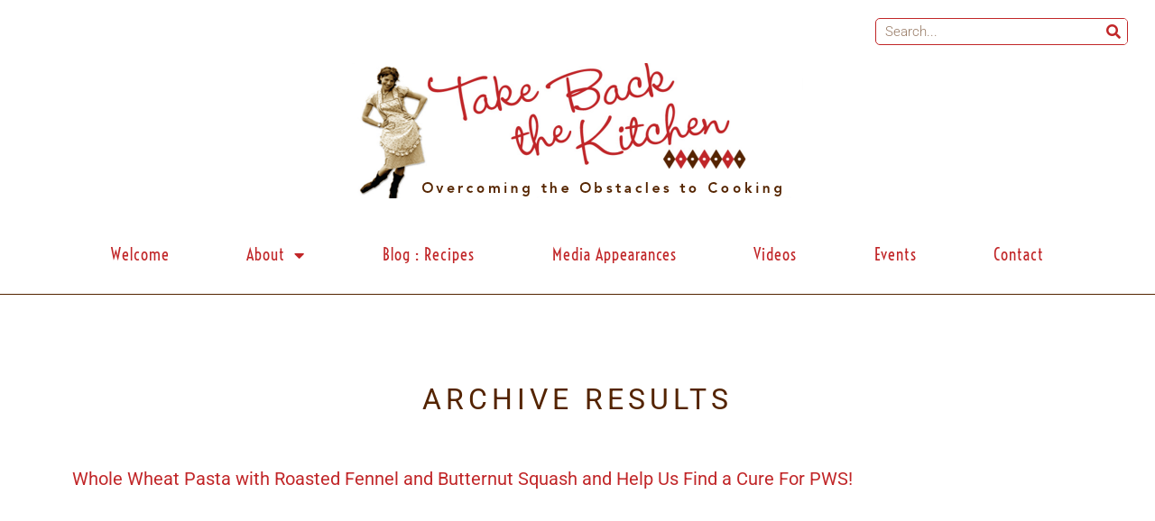

--- FILE ---
content_type: text/html; charset=UTF-8
request_url: https://takebackthekitchen.com/tag/healthy-and-easy-vegan-recipesprader-willi-syndrome/
body_size: 13439
content:
<!doctype html>
<html lang="en-US">
<head>
	<meta charset="UTF-8">
	<meta name="viewport" content="width=device-width, initial-scale=1">
	<link rel="profile" href="https://gmpg.org/xfn/11">
	<title>Healthy and easy vegan recipesPrader Willi Syndrome &#8211; Take Back the Kitchen</title>
<meta name='robots' content='max-image-preview:large' />

<link rel="alternate" type="application/rss+xml" title="Take Back the Kitchen &raquo; Feed" href="https://takebackthekitchen.com/feed/" />
<link rel="alternate" type="application/rss+xml" title="Take Back the Kitchen &raquo; Comments Feed" href="https://takebackthekitchen.com/comments/feed/" />
<link rel="alternate" type="application/rss+xml" title="Take Back the Kitchen &raquo; Healthy and easy vegan recipesPrader Willi Syndrome Tag Feed" href="https://takebackthekitchen.com/tag/healthy-and-easy-vegan-recipesprader-willi-syndrome/feed/" />
<style id='wp-img-auto-sizes-contain-inline-css'>
img:is([sizes=auto i],[sizes^="auto," i]){contain-intrinsic-size:3000px 1500px}
/*# sourceURL=wp-img-auto-sizes-contain-inline-css */
</style>
<style id='wp-emoji-styles-inline-css'>

	img.wp-smiley, img.emoji {
		display: inline !important;
		border: none !important;
		box-shadow: none !important;
		height: 1em !important;
		width: 1em !important;
		margin: 0 0.07em !important;
		vertical-align: -0.1em !important;
		background: none !important;
		padding: 0 !important;
	}
/*# sourceURL=wp-emoji-styles-inline-css */
</style>
<link rel='stylesheet' id='wp-block-library-css' href='https://takebackthekitchen.com/wp-includes/css/dist/block-library/style.min.css?ver=6.9' media='all' />
<style id='global-styles-inline-css'>
:root{--wp--preset--aspect-ratio--square: 1;--wp--preset--aspect-ratio--4-3: 4/3;--wp--preset--aspect-ratio--3-4: 3/4;--wp--preset--aspect-ratio--3-2: 3/2;--wp--preset--aspect-ratio--2-3: 2/3;--wp--preset--aspect-ratio--16-9: 16/9;--wp--preset--aspect-ratio--9-16: 9/16;--wp--preset--color--black: #000000;--wp--preset--color--cyan-bluish-gray: #abb8c3;--wp--preset--color--white: #ffffff;--wp--preset--color--pale-pink: #f78da7;--wp--preset--color--vivid-red: #cf2e2e;--wp--preset--color--luminous-vivid-orange: #ff6900;--wp--preset--color--luminous-vivid-amber: #fcb900;--wp--preset--color--light-green-cyan: #7bdcb5;--wp--preset--color--vivid-green-cyan: #00d084;--wp--preset--color--pale-cyan-blue: #8ed1fc;--wp--preset--color--vivid-cyan-blue: #0693e3;--wp--preset--color--vivid-purple: #9b51e0;--wp--preset--gradient--vivid-cyan-blue-to-vivid-purple: linear-gradient(135deg,rgb(6,147,227) 0%,rgb(155,81,224) 100%);--wp--preset--gradient--light-green-cyan-to-vivid-green-cyan: linear-gradient(135deg,rgb(122,220,180) 0%,rgb(0,208,130) 100%);--wp--preset--gradient--luminous-vivid-amber-to-luminous-vivid-orange: linear-gradient(135deg,rgb(252,185,0) 0%,rgb(255,105,0) 100%);--wp--preset--gradient--luminous-vivid-orange-to-vivid-red: linear-gradient(135deg,rgb(255,105,0) 0%,rgb(207,46,46) 100%);--wp--preset--gradient--very-light-gray-to-cyan-bluish-gray: linear-gradient(135deg,rgb(238,238,238) 0%,rgb(169,184,195) 100%);--wp--preset--gradient--cool-to-warm-spectrum: linear-gradient(135deg,rgb(74,234,220) 0%,rgb(151,120,209) 20%,rgb(207,42,186) 40%,rgb(238,44,130) 60%,rgb(251,105,98) 80%,rgb(254,248,76) 100%);--wp--preset--gradient--blush-light-purple: linear-gradient(135deg,rgb(255,206,236) 0%,rgb(152,150,240) 100%);--wp--preset--gradient--blush-bordeaux: linear-gradient(135deg,rgb(254,205,165) 0%,rgb(254,45,45) 50%,rgb(107,0,62) 100%);--wp--preset--gradient--luminous-dusk: linear-gradient(135deg,rgb(255,203,112) 0%,rgb(199,81,192) 50%,rgb(65,88,208) 100%);--wp--preset--gradient--pale-ocean: linear-gradient(135deg,rgb(255,245,203) 0%,rgb(182,227,212) 50%,rgb(51,167,181) 100%);--wp--preset--gradient--electric-grass: linear-gradient(135deg,rgb(202,248,128) 0%,rgb(113,206,126) 100%);--wp--preset--gradient--midnight: linear-gradient(135deg,rgb(2,3,129) 0%,rgb(40,116,252) 100%);--wp--preset--font-size--small: 13px;--wp--preset--font-size--medium: 20px;--wp--preset--font-size--large: 36px;--wp--preset--font-size--x-large: 42px;--wp--preset--spacing--20: 0.44rem;--wp--preset--spacing--30: 0.67rem;--wp--preset--spacing--40: 1rem;--wp--preset--spacing--50: 1.5rem;--wp--preset--spacing--60: 2.25rem;--wp--preset--spacing--70: 3.38rem;--wp--preset--spacing--80: 5.06rem;--wp--preset--shadow--natural: 6px 6px 9px rgba(0, 0, 0, 0.2);--wp--preset--shadow--deep: 12px 12px 50px rgba(0, 0, 0, 0.4);--wp--preset--shadow--sharp: 6px 6px 0px rgba(0, 0, 0, 0.2);--wp--preset--shadow--outlined: 6px 6px 0px -3px rgb(255, 255, 255), 6px 6px rgb(0, 0, 0);--wp--preset--shadow--crisp: 6px 6px 0px rgb(0, 0, 0);}:root { --wp--style--global--content-size: 800px;--wp--style--global--wide-size: 1200px; }:where(body) { margin: 0; }.wp-site-blocks > .alignleft { float: left; margin-right: 2em; }.wp-site-blocks > .alignright { float: right; margin-left: 2em; }.wp-site-blocks > .aligncenter { justify-content: center; margin-left: auto; margin-right: auto; }:where(.wp-site-blocks) > * { margin-block-start: 24px; margin-block-end: 0; }:where(.wp-site-blocks) > :first-child { margin-block-start: 0; }:where(.wp-site-blocks) > :last-child { margin-block-end: 0; }:root { --wp--style--block-gap: 24px; }:root :where(.is-layout-flow) > :first-child{margin-block-start: 0;}:root :where(.is-layout-flow) > :last-child{margin-block-end: 0;}:root :where(.is-layout-flow) > *{margin-block-start: 24px;margin-block-end: 0;}:root :where(.is-layout-constrained) > :first-child{margin-block-start: 0;}:root :where(.is-layout-constrained) > :last-child{margin-block-end: 0;}:root :where(.is-layout-constrained) > *{margin-block-start: 24px;margin-block-end: 0;}:root :where(.is-layout-flex){gap: 24px;}:root :where(.is-layout-grid){gap: 24px;}.is-layout-flow > .alignleft{float: left;margin-inline-start: 0;margin-inline-end: 2em;}.is-layout-flow > .alignright{float: right;margin-inline-start: 2em;margin-inline-end: 0;}.is-layout-flow > .aligncenter{margin-left: auto !important;margin-right: auto !important;}.is-layout-constrained > .alignleft{float: left;margin-inline-start: 0;margin-inline-end: 2em;}.is-layout-constrained > .alignright{float: right;margin-inline-start: 2em;margin-inline-end: 0;}.is-layout-constrained > .aligncenter{margin-left: auto !important;margin-right: auto !important;}.is-layout-constrained > :where(:not(.alignleft):not(.alignright):not(.alignfull)){max-width: var(--wp--style--global--content-size);margin-left: auto !important;margin-right: auto !important;}.is-layout-constrained > .alignwide{max-width: var(--wp--style--global--wide-size);}body .is-layout-flex{display: flex;}.is-layout-flex{flex-wrap: wrap;align-items: center;}.is-layout-flex > :is(*, div){margin: 0;}body .is-layout-grid{display: grid;}.is-layout-grid > :is(*, div){margin: 0;}body{padding-top: 0px;padding-right: 0px;padding-bottom: 0px;padding-left: 0px;}a:where(:not(.wp-element-button)){text-decoration: underline;}:root :where(.wp-element-button, .wp-block-button__link){background-color: #32373c;border-width: 0;color: #fff;font-family: inherit;font-size: inherit;font-style: inherit;font-weight: inherit;letter-spacing: inherit;line-height: inherit;padding-top: calc(0.667em + 2px);padding-right: calc(1.333em + 2px);padding-bottom: calc(0.667em + 2px);padding-left: calc(1.333em + 2px);text-decoration: none;text-transform: inherit;}.has-black-color{color: var(--wp--preset--color--black) !important;}.has-cyan-bluish-gray-color{color: var(--wp--preset--color--cyan-bluish-gray) !important;}.has-white-color{color: var(--wp--preset--color--white) !important;}.has-pale-pink-color{color: var(--wp--preset--color--pale-pink) !important;}.has-vivid-red-color{color: var(--wp--preset--color--vivid-red) !important;}.has-luminous-vivid-orange-color{color: var(--wp--preset--color--luminous-vivid-orange) !important;}.has-luminous-vivid-amber-color{color: var(--wp--preset--color--luminous-vivid-amber) !important;}.has-light-green-cyan-color{color: var(--wp--preset--color--light-green-cyan) !important;}.has-vivid-green-cyan-color{color: var(--wp--preset--color--vivid-green-cyan) !important;}.has-pale-cyan-blue-color{color: var(--wp--preset--color--pale-cyan-blue) !important;}.has-vivid-cyan-blue-color{color: var(--wp--preset--color--vivid-cyan-blue) !important;}.has-vivid-purple-color{color: var(--wp--preset--color--vivid-purple) !important;}.has-black-background-color{background-color: var(--wp--preset--color--black) !important;}.has-cyan-bluish-gray-background-color{background-color: var(--wp--preset--color--cyan-bluish-gray) !important;}.has-white-background-color{background-color: var(--wp--preset--color--white) !important;}.has-pale-pink-background-color{background-color: var(--wp--preset--color--pale-pink) !important;}.has-vivid-red-background-color{background-color: var(--wp--preset--color--vivid-red) !important;}.has-luminous-vivid-orange-background-color{background-color: var(--wp--preset--color--luminous-vivid-orange) !important;}.has-luminous-vivid-amber-background-color{background-color: var(--wp--preset--color--luminous-vivid-amber) !important;}.has-light-green-cyan-background-color{background-color: var(--wp--preset--color--light-green-cyan) !important;}.has-vivid-green-cyan-background-color{background-color: var(--wp--preset--color--vivid-green-cyan) !important;}.has-pale-cyan-blue-background-color{background-color: var(--wp--preset--color--pale-cyan-blue) !important;}.has-vivid-cyan-blue-background-color{background-color: var(--wp--preset--color--vivid-cyan-blue) !important;}.has-vivid-purple-background-color{background-color: var(--wp--preset--color--vivid-purple) !important;}.has-black-border-color{border-color: var(--wp--preset--color--black) !important;}.has-cyan-bluish-gray-border-color{border-color: var(--wp--preset--color--cyan-bluish-gray) !important;}.has-white-border-color{border-color: var(--wp--preset--color--white) !important;}.has-pale-pink-border-color{border-color: var(--wp--preset--color--pale-pink) !important;}.has-vivid-red-border-color{border-color: var(--wp--preset--color--vivid-red) !important;}.has-luminous-vivid-orange-border-color{border-color: var(--wp--preset--color--luminous-vivid-orange) !important;}.has-luminous-vivid-amber-border-color{border-color: var(--wp--preset--color--luminous-vivid-amber) !important;}.has-light-green-cyan-border-color{border-color: var(--wp--preset--color--light-green-cyan) !important;}.has-vivid-green-cyan-border-color{border-color: var(--wp--preset--color--vivid-green-cyan) !important;}.has-pale-cyan-blue-border-color{border-color: var(--wp--preset--color--pale-cyan-blue) !important;}.has-vivid-cyan-blue-border-color{border-color: var(--wp--preset--color--vivid-cyan-blue) !important;}.has-vivid-purple-border-color{border-color: var(--wp--preset--color--vivid-purple) !important;}.has-vivid-cyan-blue-to-vivid-purple-gradient-background{background: var(--wp--preset--gradient--vivid-cyan-blue-to-vivid-purple) !important;}.has-light-green-cyan-to-vivid-green-cyan-gradient-background{background: var(--wp--preset--gradient--light-green-cyan-to-vivid-green-cyan) !important;}.has-luminous-vivid-amber-to-luminous-vivid-orange-gradient-background{background: var(--wp--preset--gradient--luminous-vivid-amber-to-luminous-vivid-orange) !important;}.has-luminous-vivid-orange-to-vivid-red-gradient-background{background: var(--wp--preset--gradient--luminous-vivid-orange-to-vivid-red) !important;}.has-very-light-gray-to-cyan-bluish-gray-gradient-background{background: var(--wp--preset--gradient--very-light-gray-to-cyan-bluish-gray) !important;}.has-cool-to-warm-spectrum-gradient-background{background: var(--wp--preset--gradient--cool-to-warm-spectrum) !important;}.has-blush-light-purple-gradient-background{background: var(--wp--preset--gradient--blush-light-purple) !important;}.has-blush-bordeaux-gradient-background{background: var(--wp--preset--gradient--blush-bordeaux) !important;}.has-luminous-dusk-gradient-background{background: var(--wp--preset--gradient--luminous-dusk) !important;}.has-pale-ocean-gradient-background{background: var(--wp--preset--gradient--pale-ocean) !important;}.has-electric-grass-gradient-background{background: var(--wp--preset--gradient--electric-grass) !important;}.has-midnight-gradient-background{background: var(--wp--preset--gradient--midnight) !important;}.has-small-font-size{font-size: var(--wp--preset--font-size--small) !important;}.has-medium-font-size{font-size: var(--wp--preset--font-size--medium) !important;}.has-large-font-size{font-size: var(--wp--preset--font-size--large) !important;}.has-x-large-font-size{font-size: var(--wp--preset--font-size--x-large) !important;}
:root :where(.wp-block-pullquote){font-size: 1.5em;line-height: 1.6;}
/*# sourceURL=global-styles-inline-css */
</style>
<link rel='stylesheet' id='hello-elementor-css' href='https://takebackthekitchen.com/wp-content/themes/hello-elementor/assets/css/reset.css?ver=3.4.5' media='all' />
<link rel='stylesheet' id='hello-elementor-theme-style-css' href='https://takebackthekitchen.com/wp-content/themes/hello-elementor/assets/css/theme.css?ver=3.4.5' media='all' />
<link rel='stylesheet' id='hello-elementor-header-footer-css' href='https://takebackthekitchen.com/wp-content/themes/hello-elementor/assets/css/header-footer.css?ver=3.4.5' media='all' />
<link rel='stylesheet' id='elementor-frontend-css' href='https://takebackthekitchen.com/wp-content/plugins/elementor/assets/css/frontend.min.css?ver=3.33.5' media='all' />
<link rel='stylesheet' id='widget-search-form-css' href='https://takebackthekitchen.com/wp-content/plugins/elementor-pro/assets/css/widget-search-form.min.css?ver=3.33.2' media='all' />
<link rel='stylesheet' id='elementor-icons-shared-0-css' href='https://takebackthekitchen.com/wp-content/plugins/elementor/assets/lib/font-awesome/css/fontawesome.min.css?ver=5.15.3' media='all' />
<link rel='stylesheet' id='elementor-icons-fa-solid-css' href='https://takebackthekitchen.com/wp-content/plugins/elementor/assets/lib/font-awesome/css/solid.min.css?ver=5.15.3' media='all' />
<link rel='stylesheet' id='widget-image-css' href='https://takebackthekitchen.com/wp-content/plugins/elementor/assets/css/widget-image.min.css?ver=3.33.5' media='all' />
<link rel='stylesheet' id='widget-nav-menu-css' href='https://takebackthekitchen.com/wp-content/plugins/elementor-pro/assets/css/widget-nav-menu.min.css?ver=3.33.2' media='all' />
<link rel='stylesheet' id='widget-social-icons-css' href='https://takebackthekitchen.com/wp-content/plugins/elementor/assets/css/widget-social-icons.min.css?ver=3.33.5' media='all' />
<link rel='stylesheet' id='e-apple-webkit-css' href='https://takebackthekitchen.com/wp-content/plugins/elementor/assets/css/conditionals/apple-webkit.min.css?ver=3.33.5' media='all' />
<link rel='stylesheet' id='widget-heading-css' href='https://takebackthekitchen.com/wp-content/plugins/elementor/assets/css/widget-heading.min.css?ver=3.33.5' media='all' />
<link rel='stylesheet' id='widget-sitemap-css' href='https://takebackthekitchen.com/wp-content/plugins/elementor-pro/assets/css/widget-sitemap.min.css?ver=3.33.2' media='all' />
<link rel='stylesheet' id='widget-posts-css' href='https://takebackthekitchen.com/wp-content/plugins/elementor-pro/assets/css/widget-posts.min.css?ver=3.33.2' media='all' />
<link rel='stylesheet' id='elementor-icons-css' href='https://takebackthekitchen.com/wp-content/plugins/elementor/assets/lib/eicons/css/elementor-icons.min.css?ver=5.44.0' media='all' />
<link rel='stylesheet' id='elementor-post-9759-css' href='https://takebackthekitchen.com/wp-content/uploads/elementor/css/post-9759.css?ver=1766002548' media='all' />
<link rel='stylesheet' id='elementor-post-9496-css' href='https://takebackthekitchen.com/wp-content/uploads/elementor/css/post-9496.css?ver=1766002548' media='all' />
<link rel='stylesheet' id='elementor-post-9756-css' href='https://takebackthekitchen.com/wp-content/uploads/elementor/css/post-9756.css?ver=1766002548' media='all' />
<link rel='stylesheet' id='elementor-post-9929-css' href='https://takebackthekitchen.com/wp-content/uploads/elementor/css/post-9929.css?ver=1766002640' media='all' />
<link rel='stylesheet' id='elementor-gf-local-roboto-css' href='https://takebackthekitchen.com/wp-content/uploads/elementor/google-fonts/css/roboto.css?ver=1743789053' media='all' />
<link rel='stylesheet' id='elementor-gf-local-voltaire-css' href='https://takebackthekitchen.com/wp-content/uploads/elementor/google-fonts/css/voltaire.css?ver=1743789053' media='all' />
<link rel='stylesheet' id='elementor-icons-fa-brands-css' href='https://takebackthekitchen.com/wp-content/plugins/elementor/assets/lib/font-awesome/css/brands.min.css?ver=5.15.3' media='all' />
<script src="https://takebackthekitchen.com/wp-includes/js/jquery/jquery.min.js?ver=3.7.1" id="jquery-core-js"></script>
<script src="https://takebackthekitchen.com/wp-includes/js/jquery/jquery-migrate.min.js?ver=3.4.1" id="jquery-migrate-js"></script>
<script id="fullworks-anti-spam-front-logged-out-js-extra">
var FullworksAntiSpamFELO = {"form_selectors":"#commentform, #comments-form,.comment-form, .wpd_comm_form","ajax_url":"https://takebackthekitchen.com/wp-admin/admin-ajax.php"};
//# sourceURL=fullworks-anti-spam-front-logged-out-js-extra
</script>
<script src="https://takebackthekitchen.com/wp-content/plugins/fullworks-anti-spam/frontend/js/frontend.js?ver=2.6.1.127" id="fullworks-anti-spam-front-logged-out-js"></script>
<link rel="https://api.w.org/" href="https://takebackthekitchen.com/wp-json/" /><link rel="alternate" title="JSON" type="application/json" href="https://takebackthekitchen.com/wp-json/wp/v2/tags/937" /><link rel="EditURI" type="application/rsd+xml" title="RSD" href="https://takebackthekitchen.com/xmlrpc.php?rsd" />
<meta name="generator" content="WordPress 6.9" />
<meta name="generator" content="Elementor 3.33.5; features: additional_custom_breakpoints; settings: css_print_method-external, google_font-enabled, font_display-auto">
			<style>
				.e-con.e-parent:nth-of-type(n+4):not(.e-lazyloaded):not(.e-no-lazyload),
				.e-con.e-parent:nth-of-type(n+4):not(.e-lazyloaded):not(.e-no-lazyload) * {
					background-image: none !important;
				}
				@media screen and (max-height: 1024px) {
					.e-con.e-parent:nth-of-type(n+3):not(.e-lazyloaded):not(.e-no-lazyload),
					.e-con.e-parent:nth-of-type(n+3):not(.e-lazyloaded):not(.e-no-lazyload) * {
						background-image: none !important;
					}
				}
				@media screen and (max-height: 640px) {
					.e-con.e-parent:nth-of-type(n+2):not(.e-lazyloaded):not(.e-no-lazyload),
					.e-con.e-parent:nth-of-type(n+2):not(.e-lazyloaded):not(.e-no-lazyload) * {
						background-image: none !important;
					}
				}
			</style>
			<link rel="icon" href="https://takebackthekitchen.com/wp-content/uploads/2020/02/cropped-siteicon-32x32.png" sizes="32x32" />
<link rel="icon" href="https://takebackthekitchen.com/wp-content/uploads/2020/02/cropped-siteicon-192x192.png" sizes="192x192" />
<link rel="apple-touch-icon" href="https://takebackthekitchen.com/wp-content/uploads/2020/02/cropped-siteicon-180x180.png" />
<meta name="msapplication-TileImage" content="https://takebackthekitchen.com/wp-content/uploads/2020/02/cropped-siteicon-270x270.png" />
		<style id="wp-custom-css">
			a:link, a:visited, a:hover, a:active {color: #C12628;}
		</style>
		<meta name="generator" content="WP Rocket 3.20.2" data-wpr-features="wpr_preload_links wpr_desktop" /></head>
<body class="archive tag tag-healthy-and-easy-vegan-recipesprader-willi-syndrome tag-937 wp-custom-logo wp-embed-responsive wp-theme-hello-elementor hello-elementor-default elementor-page-9929 elementor-default elementor-template-full-width elementor-kit-9759">


<a class="skip-link screen-reader-text" href="#content">Skip to content</a>

		<header data-rocket-location-hash="f6f1ed51cbe2cfd870e09e1864de90bc" data-elementor-type="header" data-elementor-id="9496" class="elementor elementor-9496 elementor-location-header" data-elementor-post-type="elementor_library">
					<section data-rocket-location-hash="e9895feab9c9ad9a2afe7d5c90b60443" class="elementor-section elementor-top-section elementor-element elementor-element-5321051d elementor-section-full_width elementor-hidden-tablet elementor-hidden-phone elementor-section-height-default elementor-section-height-default" data-id="5321051d" data-element_type="section" data-settings="{&quot;background_background&quot;:&quot;classic&quot;}">
						<div data-rocket-location-hash="82f6c6a00e9a86a2eaa3cc6e8d136714" class="elementor-container elementor-column-gap-default">
					<div class="elementor-column elementor-col-25 elementor-top-column elementor-element elementor-element-1d6fadbb" data-id="1d6fadbb" data-element_type="column">
			<div class="elementor-widget-wrap">
							</div>
		</div>
				<div class="elementor-column elementor-col-50 elementor-top-column elementor-element elementor-element-7fe0f251" data-id="7fe0f251" data-element_type="column">
			<div class="elementor-widget-wrap">
							</div>
		</div>
				<div class="elementor-column elementor-col-25 elementor-top-column elementor-element elementor-element-2e4898aa" data-id="2e4898aa" data-element_type="column">
			<div class="elementor-widget-wrap elementor-element-populated">
						<div class="elementor-element elementor-element-127ed390 elementor-search-form--skin-classic elementor-search-form--button-type-icon elementor-search-form--icon-search elementor-widget elementor-widget-search-form" data-id="127ed390" data-element_type="widget" data-settings="{&quot;skin&quot;:&quot;classic&quot;}" data-widget_type="search-form.default">
				<div class="elementor-widget-container">
							<search role="search">
			<form class="elementor-search-form" action="https://takebackthekitchen.com" method="get">
												<div class="elementor-search-form__container">
					<label class="elementor-screen-only" for="elementor-search-form-127ed390">Search</label>

					
					<input id="elementor-search-form-127ed390" placeholder="Search..." class="elementor-search-form__input" type="search" name="s" value="">
					
											<button class="elementor-search-form__submit" type="submit" aria-label="Search">
															<i aria-hidden="true" class="fas fa-search"></i>													</button>
					
									</div>
			</form>
		</search>
						</div>
				</div>
					</div>
		</div>
					</div>
		</section>
				<section data-rocket-location-hash="7f27f55e29d0425c9351e9c1092e4f6d" class="elementor-section elementor-top-section elementor-element elementor-element-a6cabd elementor-hidden-tablet elementor-hidden-phone elementor-section-boxed elementor-section-height-default elementor-section-height-default" data-id="a6cabd" data-element_type="section" data-settings="{&quot;background_background&quot;:&quot;classic&quot;}">
						<div data-rocket-location-hash="b3be091174dcd2d7573499587c59c9d9" class="elementor-container elementor-column-gap-default">
					<div class="elementor-column elementor-col-100 elementor-top-column elementor-element elementor-element-6ebbfea4" data-id="6ebbfea4" data-element_type="column">
			<div class="elementor-widget-wrap elementor-element-populated">
						<div class="elementor-element elementor-element-7543437e elementor-widget elementor-widget-theme-site-logo elementor-widget-image" data-id="7543437e" data-element_type="widget" data-widget_type="theme-site-logo.default">
				<div class="elementor-widget-container">
											<a href="https://takebackthekitchen.com">
			<img fetchpriority="high" width="500" height="150" src="https://takebackthekitchen.com/wp-content/uploads/2020/02/logo_500x150.png" class="attachment-full size-full wp-image-6" alt="" srcset="https://takebackthekitchen.com/wp-content/uploads/2020/02/logo_500x150.png 500w, https://takebackthekitchen.com/wp-content/uploads/2020/02/logo_500x150-300x90.png 300w" sizes="(max-width: 500px) 100vw, 500px" />				</a>
											</div>
				</div>
					</div>
		</div>
					</div>
		</section>
				<section data-rocket-location-hash="6c795fbcfd33394e5dad10eef62ca40a" class="elementor-section elementor-top-section elementor-element elementor-element-2c76cb86 elementor-hidden-tablet elementor-hidden-phone elementor-section-boxed elementor-section-height-default elementor-section-height-default" data-id="2c76cb86" data-element_type="section" data-settings="{&quot;background_background&quot;:&quot;classic&quot;}">
						<div data-rocket-location-hash="d980f33cebda42b9db2d1a70c42a55aa" class="elementor-container elementor-column-gap-default">
					<div class="elementor-column elementor-col-100 elementor-top-column elementor-element elementor-element-45f4c4a8" data-id="45f4c4a8" data-element_type="column">
			<div class="elementor-widget-wrap elementor-element-populated">
						<div class="elementor-element elementor-element-448acc35 elementor-nav-menu__align-justify elementor-nav-menu--dropdown-tablet elementor-nav-menu__text-align-aside elementor-nav-menu--toggle elementor-nav-menu--burger elementor-widget elementor-widget-nav-menu" data-id="448acc35" data-element_type="widget" data-settings="{&quot;layout&quot;:&quot;horizontal&quot;,&quot;submenu_icon&quot;:{&quot;value&quot;:&quot;&lt;i class=\&quot;fas fa-caret-down\&quot; aria-hidden=\&quot;true\&quot;&gt;&lt;\/i&gt;&quot;,&quot;library&quot;:&quot;fa-solid&quot;},&quot;toggle&quot;:&quot;burger&quot;}" data-widget_type="nav-menu.default">
				<div class="elementor-widget-container">
								<nav aria-label="Menu" class="elementor-nav-menu--main elementor-nav-menu__container elementor-nav-menu--layout-horizontal e--pointer-none">
				<ul id="menu-1-448acc35" class="elementor-nav-menu"><li class="menu-item menu-item-type-post_type menu-item-object-page menu-item-home menu-item-9486"><a href="https://takebackthekitchen.com/" class="elementor-item">Welcome</a></li>
<li class="menu-item menu-item-type-custom menu-item-object-custom menu-item-has-children menu-item-9488"><a class="elementor-item">About</a>
<ul class="sub-menu elementor-nav-menu--dropdown">
	<li class="menu-item menu-item-type-post_type menu-item-object-page menu-item-9475"><a href="https://takebackthekitchen.com/about/" class="elementor-sub-item">About Alma</a></li>
	<li class="menu-item menu-item-type-post_type menu-item-object-page menu-item-9487"><a href="https://takebackthekitchen.com/whats-your-cooking-personality/" class="elementor-sub-item">What&#8217;s Your Cooking Personality?</a></li>
	<li class="menu-item menu-item-type-post_type menu-item-object-page menu-item-9484"><a href="https://takebackthekitchen.com/sample-classes/" class="elementor-sub-item">Sample Classes</a></li>
	<li class="menu-item menu-item-type-post_type menu-item-object-page menu-item-9478"><a href="https://takebackthekitchen.com/corporate-sessions/" class="elementor-sub-item">Corporate Sessions</a></li>
	<li class="menu-item menu-item-type-post_type menu-item-object-page menu-item-9482"><a href="https://takebackthekitchen.com/my-book/" class="elementor-sub-item">My Book</a></li>
</ul>
</li>
<li class="menu-item menu-item-type-post_type menu-item-object-page menu-item-9476"><a href="https://takebackthekitchen.com/blog-recipes/" class="elementor-item">Blog : Recipes</a></li>
<li class="menu-item menu-item-type-post_type menu-item-object-page menu-item-9481"><a href="https://takebackthekitchen.com/media-appearances/" class="elementor-item">Media Appearances</a></li>
<li class="menu-item menu-item-type-post_type menu-item-object-page menu-item-9485"><a href="https://takebackthekitchen.com/videos/" class="elementor-item">Videos</a></li>
<li class="menu-item menu-item-type-post_type menu-item-object-page menu-item-9479"><a href="https://takebackthekitchen.com/?page_id=7395" class="elementor-item">Events</a></li>
<li class="menu-item menu-item-type-post_type menu-item-object-page menu-item-9477"><a href="https://takebackthekitchen.com/contact/" class="elementor-item">Contact</a></li>
</ul>			</nav>
					<div class="elementor-menu-toggle" role="button" tabindex="0" aria-label="Menu Toggle" aria-expanded="false">
			<i aria-hidden="true" role="presentation" class="elementor-menu-toggle__icon--open eicon-menu-bar"></i><i aria-hidden="true" role="presentation" class="elementor-menu-toggle__icon--close eicon-close"></i>		</div>
					<nav class="elementor-nav-menu--dropdown elementor-nav-menu__container" aria-hidden="true">
				<ul id="menu-2-448acc35" class="elementor-nav-menu"><li class="menu-item menu-item-type-post_type menu-item-object-page menu-item-home menu-item-9486"><a href="https://takebackthekitchen.com/" class="elementor-item" tabindex="-1">Welcome</a></li>
<li class="menu-item menu-item-type-custom menu-item-object-custom menu-item-has-children menu-item-9488"><a class="elementor-item" tabindex="-1">About</a>
<ul class="sub-menu elementor-nav-menu--dropdown">
	<li class="menu-item menu-item-type-post_type menu-item-object-page menu-item-9475"><a href="https://takebackthekitchen.com/about/" class="elementor-sub-item" tabindex="-1">About Alma</a></li>
	<li class="menu-item menu-item-type-post_type menu-item-object-page menu-item-9487"><a href="https://takebackthekitchen.com/whats-your-cooking-personality/" class="elementor-sub-item" tabindex="-1">What&#8217;s Your Cooking Personality?</a></li>
	<li class="menu-item menu-item-type-post_type menu-item-object-page menu-item-9484"><a href="https://takebackthekitchen.com/sample-classes/" class="elementor-sub-item" tabindex="-1">Sample Classes</a></li>
	<li class="menu-item menu-item-type-post_type menu-item-object-page menu-item-9478"><a href="https://takebackthekitchen.com/corporate-sessions/" class="elementor-sub-item" tabindex="-1">Corporate Sessions</a></li>
	<li class="menu-item menu-item-type-post_type menu-item-object-page menu-item-9482"><a href="https://takebackthekitchen.com/my-book/" class="elementor-sub-item" tabindex="-1">My Book</a></li>
</ul>
</li>
<li class="menu-item menu-item-type-post_type menu-item-object-page menu-item-9476"><a href="https://takebackthekitchen.com/blog-recipes/" class="elementor-item" tabindex="-1">Blog : Recipes</a></li>
<li class="menu-item menu-item-type-post_type menu-item-object-page menu-item-9481"><a href="https://takebackthekitchen.com/media-appearances/" class="elementor-item" tabindex="-1">Media Appearances</a></li>
<li class="menu-item menu-item-type-post_type menu-item-object-page menu-item-9485"><a href="https://takebackthekitchen.com/videos/" class="elementor-item" tabindex="-1">Videos</a></li>
<li class="menu-item menu-item-type-post_type menu-item-object-page menu-item-9479"><a href="https://takebackthekitchen.com/?page_id=7395" class="elementor-item" tabindex="-1">Events</a></li>
<li class="menu-item menu-item-type-post_type menu-item-object-page menu-item-9477"><a href="https://takebackthekitchen.com/contact/" class="elementor-item" tabindex="-1">Contact</a></li>
</ul>			</nav>
						</div>
				</div>
					</div>
		</div>
					</div>
		</section>
				<header data-rocket-location-hash="6c4ddec2ec6e87ddca8c4ef651a51522" class="elementor-section elementor-top-section elementor-element elementor-element-9f29549 elementor-section-full_width elementor-section-content-top elementor-hidden-desktop elementor-section-height-default elementor-section-height-default" data-id="9f29549" data-element_type="section" data-settings="{&quot;background_background&quot;:&quot;classic&quot;}">
						<div data-rocket-location-hash="d31440aa942a444a69cb42ee50b0dfd2" class="elementor-container elementor-column-gap-no">
					<div class="elementor-column elementor-col-16 elementor-top-column elementor-element elementor-element-104547d1" data-id="104547d1" data-element_type="column">
			<div class="elementor-widget-wrap elementor-element-populated">
						<div class="elementor-element elementor-element-53723220 elementor-nav-menu--stretch elementor-nav-menu__text-align-center elementor-nav-menu--toggle elementor-nav-menu--burger elementor-widget elementor-widget-nav-menu" data-id="53723220" data-element_type="widget" data-settings="{&quot;layout&quot;:&quot;dropdown&quot;,&quot;full_width&quot;:&quot;stretch&quot;,&quot;submenu_icon&quot;:{&quot;value&quot;:&quot;&lt;i class=\&quot;fas fa-caret-down\&quot; aria-hidden=\&quot;true\&quot;&gt;&lt;\/i&gt;&quot;,&quot;library&quot;:&quot;fa-solid&quot;},&quot;toggle&quot;:&quot;burger&quot;}" data-widget_type="nav-menu.default">
				<div class="elementor-widget-container">
							<div class="elementor-menu-toggle" role="button" tabindex="0" aria-label="Menu Toggle" aria-expanded="false">
			<i aria-hidden="true" role="presentation" class="elementor-menu-toggle__icon--open eicon-menu-bar"></i><i aria-hidden="true" role="presentation" class="elementor-menu-toggle__icon--close eicon-close"></i>		</div>
					<nav class="elementor-nav-menu--dropdown elementor-nav-menu__container" aria-hidden="true">
				<ul id="menu-2-53723220" class="elementor-nav-menu"><li class="menu-item menu-item-type-post_type menu-item-object-page menu-item-home menu-item-9486"><a href="https://takebackthekitchen.com/" class="elementor-item" tabindex="-1">Welcome</a></li>
<li class="menu-item menu-item-type-custom menu-item-object-custom menu-item-has-children menu-item-9488"><a class="elementor-item" tabindex="-1">About</a>
<ul class="sub-menu elementor-nav-menu--dropdown">
	<li class="menu-item menu-item-type-post_type menu-item-object-page menu-item-9475"><a href="https://takebackthekitchen.com/about/" class="elementor-sub-item" tabindex="-1">About Alma</a></li>
	<li class="menu-item menu-item-type-post_type menu-item-object-page menu-item-9487"><a href="https://takebackthekitchen.com/whats-your-cooking-personality/" class="elementor-sub-item" tabindex="-1">What&#8217;s Your Cooking Personality?</a></li>
	<li class="menu-item menu-item-type-post_type menu-item-object-page menu-item-9484"><a href="https://takebackthekitchen.com/sample-classes/" class="elementor-sub-item" tabindex="-1">Sample Classes</a></li>
	<li class="menu-item menu-item-type-post_type menu-item-object-page menu-item-9478"><a href="https://takebackthekitchen.com/corporate-sessions/" class="elementor-sub-item" tabindex="-1">Corporate Sessions</a></li>
	<li class="menu-item menu-item-type-post_type menu-item-object-page menu-item-9482"><a href="https://takebackthekitchen.com/my-book/" class="elementor-sub-item" tabindex="-1">My Book</a></li>
</ul>
</li>
<li class="menu-item menu-item-type-post_type menu-item-object-page menu-item-9476"><a href="https://takebackthekitchen.com/blog-recipes/" class="elementor-item" tabindex="-1">Blog : Recipes</a></li>
<li class="menu-item menu-item-type-post_type menu-item-object-page menu-item-9481"><a href="https://takebackthekitchen.com/media-appearances/" class="elementor-item" tabindex="-1">Media Appearances</a></li>
<li class="menu-item menu-item-type-post_type menu-item-object-page menu-item-9485"><a href="https://takebackthekitchen.com/videos/" class="elementor-item" tabindex="-1">Videos</a></li>
<li class="menu-item menu-item-type-post_type menu-item-object-page menu-item-9479"><a href="https://takebackthekitchen.com/?page_id=7395" class="elementor-item" tabindex="-1">Events</a></li>
<li class="menu-item menu-item-type-post_type menu-item-object-page menu-item-9477"><a href="https://takebackthekitchen.com/contact/" class="elementor-item" tabindex="-1">Contact</a></li>
</ul>			</nav>
						</div>
				</div>
					</div>
		</div>
				<div class="elementor-column elementor-col-66 elementor-top-column elementor-element elementor-element-41abd32c" data-id="41abd32c" data-element_type="column">
			<div class="elementor-widget-wrap elementor-element-populated">
						<div class="elementor-element elementor-element-34bf6e8f elementor-widget elementor-widget-image" data-id="34bf6e8f" data-element_type="widget" data-widget_type="image.default">
				<div class="elementor-widget-container">
																<a href="https://takebackthekitchen.com">
							<img width="442" height="150" src="https://takebackthekitchen.com/wp-content/uploads/2020/02/logo_notag_500x150-1.png" class="attachment-large size-large wp-image-9508" alt="" srcset="https://takebackthekitchen.com/wp-content/uploads/2020/02/logo_notag_500x150-1.png 442w, https://takebackthekitchen.com/wp-content/uploads/2020/02/logo_notag_500x150-1-300x102.png 300w" sizes="(max-width: 442px) 100vw, 442px" />								</a>
															</div>
				</div>
					</div>
		</div>
				<div class="elementor-column elementor-col-16 elementor-top-column elementor-element elementor-element-5ce369f3" data-id="5ce369f3" data-element_type="column">
			<div class="elementor-widget-wrap elementor-element-populated">
						<div class="elementor-element elementor-element-5069055c elementor-search-form--skin-full_screen elementor-widget elementor-widget-search-form" data-id="5069055c" data-element_type="widget" data-settings="{&quot;skin&quot;:&quot;full_screen&quot;}" data-widget_type="search-form.default">
				<div class="elementor-widget-container">
							<search role="search">
			<form class="elementor-search-form" action="https://takebackthekitchen.com" method="get">
												<div class="elementor-search-form__toggle" role="button" tabindex="0" aria-label="Search">
					<i aria-hidden="true" class="fas fa-search"></i>				</div>
								<div class="elementor-search-form__container">
					<label class="elementor-screen-only" for="elementor-search-form-5069055c">Search</label>

					
					<input id="elementor-search-form-5069055c" placeholder="Search..." class="elementor-search-form__input" type="search" name="s" value="">
					
					
										<div class="dialog-lightbox-close-button dialog-close-button" role="button" tabindex="0" aria-label="Close this search box.">
						<i aria-hidden="true" class="eicon-close"></i>					</div>
									</div>
			</form>
		</search>
						</div>
				</div>
					</div>
		</div>
					</div>
		</header>
				</header>
				<div data-rocket-location-hash="98ebe257d7e8b5bf9abcab46292a0a1c" data-elementor-type="archive" data-elementor-id="9929" class="elementor elementor-9929 elementor-location-archive" data-elementor-post-type="elementor_library">
					<section data-rocket-location-hash="788c183750c469d074320816181b80be" class="elementor-section elementor-top-section elementor-element elementor-element-7a19682 elementor-section-boxed elementor-section-height-default elementor-section-height-default" data-id="7a19682" data-element_type="section">
						<div data-rocket-location-hash="9f3cdebd482219aef067dbc56403b8d3" class="elementor-container elementor-column-gap-default">
					<div class="elementor-column elementor-col-100 elementor-top-column elementor-element elementor-element-2a62212" data-id="2a62212" data-element_type="column">
			<div class="elementor-widget-wrap elementor-element-populated">
						<div class="elementor-element elementor-element-3cdc997 elementor-widget elementor-widget-heading" data-id="3cdc997" data-element_type="widget" data-widget_type="heading.default">
				<div class="elementor-widget-container">
					<h5 class="elementor-heading-title elementor-size-default">ARCHIVE Results</h5>				</div>
				</div>
					</div>
		</div>
					</div>
		</section>
				<section data-rocket-location-hash="05edfbf043086400a813f3816cdd9ca6" class="elementor-section elementor-top-section elementor-element elementor-element-ea7d0a4 elementor-section-boxed elementor-section-height-default elementor-section-height-default" data-id="ea7d0a4" data-element_type="section">
						<div data-rocket-location-hash="2ef7a4c3a2917b9dbd8f3946e0921e8d" class="elementor-container elementor-column-gap-default">
					<div class="elementor-column elementor-col-100 elementor-top-column elementor-element elementor-element-039e676" data-id="039e676" data-element_type="column">
			<div class="elementor-widget-wrap elementor-element-populated">
						<div class="elementor-element elementor-element-752d993 elementor-grid-1 elementor-posts--thumbnail-none elementor-grid-tablet-2 elementor-grid-mobile-1 elementor-widget elementor-widget-archive-posts" data-id="752d993" data-element_type="widget" data-settings="{&quot;archive_classic_columns&quot;:&quot;1&quot;,&quot;archive_classic_row_gap&quot;:{&quot;unit&quot;:&quot;px&quot;,&quot;size&quot;:30,&quot;sizes&quot;:[]},&quot;archive_classic_columns_tablet&quot;:&quot;2&quot;,&quot;archive_classic_columns_mobile&quot;:&quot;1&quot;,&quot;archive_classic_row_gap_tablet&quot;:{&quot;unit&quot;:&quot;px&quot;,&quot;size&quot;:&quot;&quot;,&quot;sizes&quot;:[]},&quot;archive_classic_row_gap_mobile&quot;:{&quot;unit&quot;:&quot;px&quot;,&quot;size&quot;:&quot;&quot;,&quot;sizes&quot;:[]},&quot;pagination_type&quot;:&quot;numbers&quot;}" data-widget_type="archive-posts.archive_classic">
				<div class="elementor-widget-container">
							<div class="elementor-posts-container elementor-posts elementor-posts--skin-classic elementor-grid" role="list">
				<article class="elementor-post elementor-grid-item post-4905 post type-post status-publish format-standard hentry category-dinner category-main-dishes category-psychological-obstacles-to-cooking category-uncategorized tag-butternut-squash tag-easy-fall-recipes tag-fennel tag-fpwr tag-healthy-and-easy-vegan-recipesprader-willi-syndrome tag-prader-willi-syndrome tag-pws tag-vegetarian-dinner tag-whole-wheat-pasta-with-fennel-and-butternut-squash" role="listitem">
				<div class="elementor-post__text">
				<h3 class="elementor-post__title">
			<a href="https://takebackthekitchen.com/whole-wheat-pasta-with-roasted-fennel-and-butternut-squash-and-help-us-find-a-cure-for-pws/" >
				Whole Wheat Pasta with Roasted Fennel and Butternut Squash and Help Us Find a Cure For PWS!			</a>
		</h3>
				</div>
				</article>
				</div>
		
						</div>
				</div>
					</div>
		</div>
					</div>
		</section>
				</div>
				<footer data-elementor-type="footer" data-elementor-id="9756" class="elementor elementor-9756 elementor-location-footer" data-elementor-post-type="elementor_library">
					<footer class="elementor-section elementor-top-section elementor-element elementor-element-6ac3e857 elementor-section-full_width elementor-reverse-mobile elementor-section-height-default elementor-section-height-default" data-id="6ac3e857" data-element_type="section">
						<div class="elementor-container elementor-column-gap-wider">
					<div class="elementor-column elementor-col-25 elementor-top-column elementor-element elementor-element-1a183f3" data-id="1a183f3" data-element_type="column">
			<div class="elementor-widget-wrap elementor-element-populated">
						<div class="elementor-element elementor-element-d719f97 elementor-widget elementor-widget-image" data-id="d719f97" data-element_type="widget" data-widget_type="image.default">
				<div class="elementor-widget-container">
																<a href="https://takebackthekitchen.com">
							<img width="442" height="150" src="https://takebackthekitchen.com/wp-content/uploads/2020/02/logo_notag_500x150-1.png" class="attachment-large size-large wp-image-9508" alt="" srcset="https://takebackthekitchen.com/wp-content/uploads/2020/02/logo_notag_500x150-1.png 442w, https://takebackthekitchen.com/wp-content/uploads/2020/02/logo_notag_500x150-1-300x102.png 300w" sizes="(max-width: 442px) 100vw, 442px" />								</a>
															</div>
				</div>
				<div class="elementor-element elementor-element-5b4cb87 elementor-shape-circle elementor-grid-0 e-grid-align-center elementor-widget elementor-widget-social-icons" data-id="5b4cb87" data-element_type="widget" data-widget_type="social-icons.default">
				<div class="elementor-widget-container">
							<div class="elementor-social-icons-wrapper elementor-grid" role="list">
							<span class="elementor-grid-item" role="listitem">
					<a class="elementor-icon elementor-social-icon elementor-social-icon-envelope elementor-repeater-item-85eeb1d" href="mailto:alma@takebackthekitchen.com" target="_blank">
						<span class="elementor-screen-only">Envelope</span>
						<i aria-hidden="true" class="fas fa-envelope"></i>					</a>
				</span>
							<span class="elementor-grid-item" role="listitem">
					<a class="elementor-icon elementor-social-icon elementor-social-icon-phone-alt elementor-repeater-item-4e6bc76" href="tel:1-646-373-2456" target="_blank">
						<span class="elementor-screen-only">Phone-alt</span>
						<i aria-hidden="true" class="fas fa-phone-alt"></i>					</a>
				</span>
							<span class="elementor-grid-item" role="listitem">
					<a class="elementor-icon elementor-social-icon elementor-social-icon-facebook-f elementor-repeater-item-3d4d16f" href="https://www.facebook.com/Take-Back-the-Kitchen-132788611808/i" target="_blank">
						<span class="elementor-screen-only">Facebook-f</span>
						<i aria-hidden="true" class="fab fa-facebook-f"></i>					</a>
				</span>
							<span class="elementor-grid-item" role="listitem">
					<a class="elementor-icon elementor-social-icon elementor-social-icon-twitter elementor-repeater-item-12db40b" href="https://twitter.com/almaschneider" target="_blank">
						<span class="elementor-screen-only">Twitter</span>
						<i aria-hidden="true" class="fab fa-twitter"></i>					</a>
				</span>
							<span class="elementor-grid-item" role="listitem">
					<a class="elementor-icon elementor-social-icon elementor-social-icon-pinterest elementor-repeater-item-a0cfcbd" href="https://www.pinterest.com/takebackkitchen/" target="_blank">
						<span class="elementor-screen-only">Pinterest</span>
						<i aria-hidden="true" class="fab fa-pinterest"></i>					</a>
				</span>
							<span class="elementor-grid-item" role="listitem">
					<a class="elementor-icon elementor-social-icon elementor-social-icon-instagram elementor-repeater-item-b9433ea" href="https://www.instagram.com/take_back_the_kitchen" target="_blank">
						<span class="elementor-screen-only">Instagram</span>
						<i aria-hidden="true" class="fab fa-instagram"></i>					</a>
				</span>
					</div>
						</div>
				</div>
					</div>
		</div>
				<div class="elementor-column elementor-col-25 elementor-top-column elementor-element elementor-element-8c7ddb7" data-id="8c7ddb7" data-element_type="column">
			<div class="elementor-widget-wrap elementor-element-populated">
						<div class="elementor-element elementor-element-eeb0605 elementor-widget elementor-widget-heading" data-id="eeb0605" data-element_type="widget" data-widget_type="heading.default">
				<div class="elementor-widget-container">
					<h1 class="elementor-heading-title elementor-size-default">Let's Stay In Touch</h1>				</div>
				</div>
				<div class="elementor-element elementor-element-9c119e7 elementor-widget elementor-widget-text-editor" data-id="9c119e7" data-element_type="widget" data-widget_type="text-editor.default">
				<div class="elementor-widget-container">
									<p>Click the Subscribe button below to keep up with the latest from Take Back the Kitchen!</p>								</div>
				</div>
				<div class="elementor-element elementor-element-f919151 elementor-align-left elementor-mobile-align-center elementor-widget elementor-widget-button" data-id="f919151" data-element_type="widget" data-widget_type="button.default">
				<div class="elementor-widget-container">
									<div class="elementor-button-wrapper">
					<a class="elementor-button elementor-button-link elementor-size-sm" href="http://www.feedburner.com/fb/a/emailverifySubmit?feedId=1536277" target="_blank">
						<span class="elementor-button-content-wrapper">
						<span class="elementor-button-icon">
				<i aria-hidden="true" class="fas fa-arrow-alt-circle-right"></i>			</span>
									<span class="elementor-button-text">SUBSCRIBE</span>
					</span>
					</a>
				</div>
								</div>
				</div>
					</div>
		</div>
				<div class="elementor-column elementor-col-25 elementor-top-column elementor-element elementor-element-3ea0453d" data-id="3ea0453d" data-element_type="column">
			<div class="elementor-widget-wrap elementor-element-populated">
						<div class="elementor-element elementor-element-57b6678f elementor-widget elementor-widget-heading" data-id="57b6678f" data-element_type="widget" data-widget_type="heading.default">
				<div class="elementor-widget-container">
					<h1 class="elementor-heading-title elementor-size-default">Payment is Easy</h1>				</div>
				</div>
				<div class="elementor-element elementor-element-ff3a101 elementor-widget elementor-widget-text-editor" data-id="ff3a101" data-element_type="widget" data-widget_type="text-editor.default">
				<div class="elementor-widget-container">
									<p>Click the Pay Now button below to easily and securely pay for TBTK classes and workshops on PayPal.</p>								</div>
				</div>
				<div class="elementor-element elementor-element-49c4c2b elementor-align-left elementor-mobile-align-center elementor-widget elementor-widget-button" data-id="49c4c2b" data-element_type="widget" data-widget_type="button.default">
				<div class="elementor-widget-container">
									<div class="elementor-button-wrapper">
					<a class="elementor-button elementor-button-link elementor-size-sm" href="https://www.paypal.com/webapps/shoppingcart?flowlogging_id=f251565fa8808&#038;mfid=1582232984969_f251565fa8808#/checkout/openButton" target="_blank">
						<span class="elementor-button-content-wrapper">
						<span class="elementor-button-icon">
				<i aria-hidden="true" class="fab fa-paypal"></i>			</span>
									<span class="elementor-button-text">Pay Now</span>
					</span>
					</a>
				</div>
								</div>
				</div>
					</div>
		</div>
				<div class="elementor-column elementor-col-25 elementor-top-column elementor-element elementor-element-b98c58a elementor-hidden-tablet elementor-hidden-phone" data-id="b98c58a" data-element_type="column">
			<div class="elementor-widget-wrap elementor-element-populated">
						<div class="elementor-element elementor-element-de654d9 elementor-widget elementor-widget-sitemap" data-id="de654d9" data-element_type="widget" data-widget_type="sitemap.default">
				<div class="elementor-widget-container">
					<div class="elementor-sitemap-wrap"><div class="elementor-sitemap-section"><h2 class="elementor-sitemap-title elementor-sitemap-page-title">Site Map</h2><ul class="elementor-sitemap-list elementor-sitemap-page-list"><li class="elementor-sitemap-item elementor-sitemap-item-page page_item page-item-5"><a href="https://takebackthekitchen.com/about/">About Alma</a></li><li class="elementor-sitemap-item elementor-sitemap-item-page page_item page-item-7258"><a href="https://takebackthekitchen.com/blog-recipes/">Blog : Recipes</a></li><li class="elementor-sitemap-item elementor-sitemap-item-page page_item page-item-16"><a href="https://takebackthekitchen.com/contact/">Contact</a></li><li class="elementor-sitemap-item elementor-sitemap-item-page page_item page-item-2333"><a href="https://takebackthekitchen.com/corporate-sessions/">Corporate Sessions</a></li><li class="elementor-sitemap-item elementor-sitemap-item-page page_item page-item-2312"><a href="https://takebackthekitchen.com/home/">Cover</a></li><li class="elementor-sitemap-item elementor-sitemap-item-page page_item page-item-2347"><a href="https://takebackthekitchen.com/media-appearances/">Media Appearances</a></li><li class="elementor-sitemap-item elementor-sitemap-item-page page_item page-item-6776"><a href="https://takebackthekitchen.com/my-book/">My Book</a></li><li class="elementor-sitemap-item elementor-sitemap-item-page page_item page-item-24"><a href="https://takebackthekitchen.com/products/">Products</a></li><li class="elementor-sitemap-item elementor-sitemap-item-page page_item page-item-6939"><a href="https://takebackthekitchen.com/sample-classes/">Sample Classes</a></li><li class="elementor-sitemap-item elementor-sitemap-item-page page_item page-item-7611"><a href="https://takebackthekitchen.com/videos/">Videos</a></li><li class="elementor-sitemap-item elementor-sitemap-item-page page_item page-item-6978"><a href="https://takebackthekitchen.com/">Welcome</a></li><li class="elementor-sitemap-item elementor-sitemap-item-page page_item page-item-6663"><a href="https://takebackthekitchen.com/whats-your-cooking-personality/">What&#8217;s Your Cooking Personality?</a></li></ul></div></div>				</div>
				</div>
					</div>
		</div>
					</div>
		</footer>
				<section class="elementor-section elementor-top-section elementor-element elementor-element-b4481e8 elementor-section-height-min-height elementor-section-content-middle elementor-section-full_width elementor-section-height-default elementor-section-items-middle" data-id="b4481e8" data-element_type="section" data-settings="{&quot;background_background&quot;:&quot;classic&quot;}">
						<div class="elementor-container elementor-column-gap-default">
					<div class="elementor-column elementor-col-50 elementor-top-column elementor-element elementor-element-6a3beb35" data-id="6a3beb35" data-element_type="column">
			<div class="elementor-widget-wrap elementor-element-populated">
						<div class="elementor-element elementor-element-62b615ae elementor-widget elementor-widget-heading" data-id="62b615ae" data-element_type="widget" id="autocopyright" data-widget_type="heading.default">
				<div class="elementor-widget-container">
					<p class="elementor-heading-title elementor-size-default">© 2019 Take Back The Kitchen. All rights reserved​.</p>				</div>
				</div>
					</div>
		</div>
				<div class="elementor-column elementor-col-50 elementor-top-column elementor-element elementor-element-632c6c52" data-id="632c6c52" data-element_type="column">
			<div class="elementor-widget-wrap elementor-element-populated">
						<div class="elementor-element elementor-element-17265ed9 elementor-widget elementor-widget-heading" data-id="17265ed9" data-element_type="widget" data-widget_type="heading.default">
				<div class="elementor-widget-container">
					<p class="elementor-heading-title elementor-size-default">Design by nason house technology</p>				</div>
				</div>
					</div>
		</div>
					</div>
		</section>
				<section class="elementor-section elementor-top-section elementor-element elementor-element-6b79ab1 elementor-section-height-min-height elementor-section-content-middle elementor-section-full_width elementor-section-height-default elementor-section-items-middle" data-id="6b79ab1" data-element_type="section" id="bottomcode" data-settings="{&quot;background_background&quot;:&quot;classic&quot;}">
						<div class="elementor-container elementor-column-gap-default">
					<div class="elementor-column elementor-col-100 elementor-top-column elementor-element elementor-element-5e6983e" data-id="5e6983e" data-element_type="column">
			<div class="elementor-widget-wrap elementor-element-populated">
						<div class="elementor-element elementor-element-dfbd097 elementor-widget elementor-widget-html" data-id="dfbd097" data-element_type="widget" data-widget_type="html.default">
				<div class="elementor-widget-container">
					<script>
document.querySelector('#autocopyright .elementor-heading-title').innerHTML= " © "+(new Date()).getFullYear()+" Take Back the Kitchen. All rights reserved.";
</script>				</div>
				</div>
					</div>
		</div>
					</div>
		</section>
				</footer>
		
<script type="speculationrules">
{"prefetch":[{"source":"document","where":{"and":[{"href_matches":"/*"},{"not":{"href_matches":["/wp-*.php","/wp-admin/*","/wp-content/uploads/*","/wp-content/*","/wp-content/plugins/*","/wp-content/themes/hello-elementor/*","/*\\?(.+)"]}},{"not":{"selector_matches":"a[rel~=\"nofollow\"]"}},{"not":{"selector_matches":".no-prefetch, .no-prefetch a"}}]},"eagerness":"conservative"}]}
</script>
			<script>
				const lazyloadRunObserver = () => {
					const lazyloadBackgrounds = document.querySelectorAll( `.e-con.e-parent:not(.e-lazyloaded)` );
					const lazyloadBackgroundObserver = new IntersectionObserver( ( entries ) => {
						entries.forEach( ( entry ) => {
							if ( entry.isIntersecting ) {
								let lazyloadBackground = entry.target;
								if( lazyloadBackground ) {
									lazyloadBackground.classList.add( 'e-lazyloaded' );
								}
								lazyloadBackgroundObserver.unobserve( entry.target );
							}
						});
					}, { rootMargin: '200px 0px 200px 0px' } );
					lazyloadBackgrounds.forEach( ( lazyloadBackground ) => {
						lazyloadBackgroundObserver.observe( lazyloadBackground );
					} );
				};
				const events = [
					'DOMContentLoaded',
					'elementor/lazyload/observe',
				];
				events.forEach( ( event ) => {
					document.addEventListener( event, lazyloadRunObserver );
				} );
			</script>
			<script id="rocket-browser-checker-js-after">
"use strict";var _createClass=function(){function defineProperties(target,props){for(var i=0;i<props.length;i++){var descriptor=props[i];descriptor.enumerable=descriptor.enumerable||!1,descriptor.configurable=!0,"value"in descriptor&&(descriptor.writable=!0),Object.defineProperty(target,descriptor.key,descriptor)}}return function(Constructor,protoProps,staticProps){return protoProps&&defineProperties(Constructor.prototype,protoProps),staticProps&&defineProperties(Constructor,staticProps),Constructor}}();function _classCallCheck(instance,Constructor){if(!(instance instanceof Constructor))throw new TypeError("Cannot call a class as a function")}var RocketBrowserCompatibilityChecker=function(){function RocketBrowserCompatibilityChecker(options){_classCallCheck(this,RocketBrowserCompatibilityChecker),this.passiveSupported=!1,this._checkPassiveOption(this),this.options=!!this.passiveSupported&&options}return _createClass(RocketBrowserCompatibilityChecker,[{key:"_checkPassiveOption",value:function(self){try{var options={get passive(){return!(self.passiveSupported=!0)}};window.addEventListener("test",null,options),window.removeEventListener("test",null,options)}catch(err){self.passiveSupported=!1}}},{key:"initRequestIdleCallback",value:function(){!1 in window&&(window.requestIdleCallback=function(cb){var start=Date.now();return setTimeout(function(){cb({didTimeout:!1,timeRemaining:function(){return Math.max(0,50-(Date.now()-start))}})},1)}),!1 in window&&(window.cancelIdleCallback=function(id){return clearTimeout(id)})}},{key:"isDataSaverModeOn",value:function(){return"connection"in navigator&&!0===navigator.connection.saveData}},{key:"supportsLinkPrefetch",value:function(){var elem=document.createElement("link");return elem.relList&&elem.relList.supports&&elem.relList.supports("prefetch")&&window.IntersectionObserver&&"isIntersecting"in IntersectionObserverEntry.prototype}},{key:"isSlowConnection",value:function(){return"connection"in navigator&&"effectiveType"in navigator.connection&&("2g"===navigator.connection.effectiveType||"slow-2g"===navigator.connection.effectiveType)}}]),RocketBrowserCompatibilityChecker}();
//# sourceURL=rocket-browser-checker-js-after
</script>
<script id="rocket-preload-links-js-extra">
var RocketPreloadLinksConfig = {"excludeUris":"/(?:.+/)?feed(?:/(?:.+/?)?)?$|/(?:.+/)?embed/|/(index.php/)?(.*)wp-json(/.*|$)|/refer/|/go/|/recommend/|/recommends/","usesTrailingSlash":"1","imageExt":"jpg|jpeg|gif|png|tiff|bmp|webp|avif|pdf|doc|docx|xls|xlsx|php","fileExt":"jpg|jpeg|gif|png|tiff|bmp|webp|avif|pdf|doc|docx|xls|xlsx|php|html|htm","siteUrl":"https://takebackthekitchen.com","onHoverDelay":"100","rateThrottle":"3"};
//# sourceURL=rocket-preload-links-js-extra
</script>
<script id="rocket-preload-links-js-after">
(function() {
"use strict";var r="function"==typeof Symbol&&"symbol"==typeof Symbol.iterator?function(e){return typeof e}:function(e){return e&&"function"==typeof Symbol&&e.constructor===Symbol&&e!==Symbol.prototype?"symbol":typeof e},e=function(){function i(e,t){for(var n=0;n<t.length;n++){var i=t[n];i.enumerable=i.enumerable||!1,i.configurable=!0,"value"in i&&(i.writable=!0),Object.defineProperty(e,i.key,i)}}return function(e,t,n){return t&&i(e.prototype,t),n&&i(e,n),e}}();function i(e,t){if(!(e instanceof t))throw new TypeError("Cannot call a class as a function")}var t=function(){function n(e,t){i(this,n),this.browser=e,this.config=t,this.options=this.browser.options,this.prefetched=new Set,this.eventTime=null,this.threshold=1111,this.numOnHover=0}return e(n,[{key:"init",value:function(){!this.browser.supportsLinkPrefetch()||this.browser.isDataSaverModeOn()||this.browser.isSlowConnection()||(this.regex={excludeUris:RegExp(this.config.excludeUris,"i"),images:RegExp(".("+this.config.imageExt+")$","i"),fileExt:RegExp(".("+this.config.fileExt+")$","i")},this._initListeners(this))}},{key:"_initListeners",value:function(e){-1<this.config.onHoverDelay&&document.addEventListener("mouseover",e.listener.bind(e),e.listenerOptions),document.addEventListener("mousedown",e.listener.bind(e),e.listenerOptions),document.addEventListener("touchstart",e.listener.bind(e),e.listenerOptions)}},{key:"listener",value:function(e){var t=e.target.closest("a"),n=this._prepareUrl(t);if(null!==n)switch(e.type){case"mousedown":case"touchstart":this._addPrefetchLink(n);break;case"mouseover":this._earlyPrefetch(t,n,"mouseout")}}},{key:"_earlyPrefetch",value:function(t,e,n){var i=this,r=setTimeout(function(){if(r=null,0===i.numOnHover)setTimeout(function(){return i.numOnHover=0},1e3);else if(i.numOnHover>i.config.rateThrottle)return;i.numOnHover++,i._addPrefetchLink(e)},this.config.onHoverDelay);t.addEventListener(n,function e(){t.removeEventListener(n,e,{passive:!0}),null!==r&&(clearTimeout(r),r=null)},{passive:!0})}},{key:"_addPrefetchLink",value:function(i){return this.prefetched.add(i.href),new Promise(function(e,t){var n=document.createElement("link");n.rel="prefetch",n.href=i.href,n.onload=e,n.onerror=t,document.head.appendChild(n)}).catch(function(){})}},{key:"_prepareUrl",value:function(e){if(null===e||"object"!==(void 0===e?"undefined":r(e))||!1 in e||-1===["http:","https:"].indexOf(e.protocol))return null;var t=e.href.substring(0,this.config.siteUrl.length),n=this._getPathname(e.href,t),i={original:e.href,protocol:e.protocol,origin:t,pathname:n,href:t+n};return this._isLinkOk(i)?i:null}},{key:"_getPathname",value:function(e,t){var n=t?e.substring(this.config.siteUrl.length):e;return n.startsWith("/")||(n="/"+n),this._shouldAddTrailingSlash(n)?n+"/":n}},{key:"_shouldAddTrailingSlash",value:function(e){return this.config.usesTrailingSlash&&!e.endsWith("/")&&!this.regex.fileExt.test(e)}},{key:"_isLinkOk",value:function(e){return null!==e&&"object"===(void 0===e?"undefined":r(e))&&(!this.prefetched.has(e.href)&&e.origin===this.config.siteUrl&&-1===e.href.indexOf("?")&&-1===e.href.indexOf("#")&&!this.regex.excludeUris.test(e.href)&&!this.regex.images.test(e.href))}}],[{key:"run",value:function(){"undefined"!=typeof RocketPreloadLinksConfig&&new n(new RocketBrowserCompatibilityChecker({capture:!0,passive:!0}),RocketPreloadLinksConfig).init()}}]),n}();t.run();
}());

//# sourceURL=rocket-preload-links-js-after
</script>
<script src="https://takebackthekitchen.com/wp-content/plugins/elementor/assets/js/webpack.runtime.min.js?ver=3.33.5" id="elementor-webpack-runtime-js"></script>
<script src="https://takebackthekitchen.com/wp-content/plugins/elementor/assets/js/frontend-modules.min.js?ver=3.33.5" id="elementor-frontend-modules-js"></script>
<script src="https://takebackthekitchen.com/wp-includes/js/jquery/ui/core.min.js?ver=1.13.3" id="jquery-ui-core-js"></script>
<script id="elementor-frontend-js-before">
var elementorFrontendConfig = {"environmentMode":{"edit":false,"wpPreview":false,"isScriptDebug":false},"i18n":{"shareOnFacebook":"Share on Facebook","shareOnTwitter":"Share on Twitter","pinIt":"Pin it","download":"Download","downloadImage":"Download image","fullscreen":"Fullscreen","zoom":"Zoom","share":"Share","playVideo":"Play Video","previous":"Previous","next":"Next","close":"Close","a11yCarouselPrevSlideMessage":"Previous slide","a11yCarouselNextSlideMessage":"Next slide","a11yCarouselFirstSlideMessage":"This is the first slide","a11yCarouselLastSlideMessage":"This is the last slide","a11yCarouselPaginationBulletMessage":"Go to slide"},"is_rtl":false,"breakpoints":{"xs":0,"sm":480,"md":768,"lg":1025,"xl":1440,"xxl":1600},"responsive":{"breakpoints":{"mobile":{"label":"Mobile Portrait","value":767,"default_value":767,"direction":"max","is_enabled":true},"mobile_extra":{"label":"Mobile Landscape","value":880,"default_value":880,"direction":"max","is_enabled":false},"tablet":{"label":"Tablet Portrait","value":1024,"default_value":1024,"direction":"max","is_enabled":true},"tablet_extra":{"label":"Tablet Landscape","value":1200,"default_value":1200,"direction":"max","is_enabled":false},"laptop":{"label":"Laptop","value":1366,"default_value":1366,"direction":"max","is_enabled":false},"widescreen":{"label":"Widescreen","value":2400,"default_value":2400,"direction":"min","is_enabled":false}},"hasCustomBreakpoints":false},"version":"3.33.5","is_static":false,"experimentalFeatures":{"additional_custom_breakpoints":true,"theme_builder_v2":true,"home_screen":true,"global_classes_should_enforce_capabilities":true,"e_variables":true,"cloud-library":true,"e_opt_in_v4_page":true,"import-export-customization":true,"e_pro_variables":true},"urls":{"assets":"https:\/\/takebackthekitchen.com\/wp-content\/plugins\/elementor\/assets\/","ajaxurl":"https:\/\/takebackthekitchen.com\/wp-admin\/admin-ajax.php","uploadUrl":"https:\/\/takebackthekitchen.com\/wp-content\/uploads"},"nonces":{"floatingButtonsClickTracking":"92a8111a68"},"swiperClass":"swiper","settings":{"editorPreferences":[]},"kit":{"active_breakpoints":["viewport_mobile","viewport_tablet"],"global_image_lightbox":"yes","lightbox_enable_counter":"yes","lightbox_enable_fullscreen":"yes","lightbox_enable_zoom":"yes","lightbox_enable_share":"yes","lightbox_title_src":"title","lightbox_description_src":"description"},"post":{"id":0,"title":"Healthy and easy vegan recipesPrader Willi Syndrome &#8211; Take Back the Kitchen","excerpt":""}};
//# sourceURL=elementor-frontend-js-before
</script>
<script src="https://takebackthekitchen.com/wp-content/plugins/elementor/assets/js/frontend.min.js?ver=3.33.5" id="elementor-frontend-js"></script>
<script src="https://takebackthekitchen.com/wp-content/plugins/elementor-pro/assets/lib/smartmenus/jquery.smartmenus.min.js?ver=1.2.1" id="smartmenus-js"></script>
<script src="https://takebackthekitchen.com/wp-includes/js/imagesloaded.min.js?ver=5.0.0" id="imagesloaded-js"></script>
<script src="https://takebackthekitchen.com/wp-content/plugins/elementor-pro/assets/js/webpack-pro.runtime.min.js?ver=3.33.2" id="elementor-pro-webpack-runtime-js"></script>
<script src="https://takebackthekitchen.com/wp-includes/js/dist/hooks.min.js?ver=dd5603f07f9220ed27f1" id="wp-hooks-js"></script>
<script src="https://takebackthekitchen.com/wp-includes/js/dist/i18n.min.js?ver=c26c3dc7bed366793375" id="wp-i18n-js"></script>
<script id="wp-i18n-js-after">
wp.i18n.setLocaleData( { 'text direction\u0004ltr': [ 'ltr' ] } );
//# sourceURL=wp-i18n-js-after
</script>
<script id="elementor-pro-frontend-js-before">
var ElementorProFrontendConfig = {"ajaxurl":"https:\/\/takebackthekitchen.com\/wp-admin\/admin-ajax.php","nonce":"e57f3017a7","urls":{"assets":"https:\/\/takebackthekitchen.com\/wp-content\/plugins\/elementor-pro\/assets\/","rest":"https:\/\/takebackthekitchen.com\/wp-json\/"},"settings":{"lazy_load_background_images":true},"popup":{"hasPopUps":false},"shareButtonsNetworks":{"facebook":{"title":"Facebook","has_counter":true},"twitter":{"title":"Twitter"},"linkedin":{"title":"LinkedIn","has_counter":true},"pinterest":{"title":"Pinterest","has_counter":true},"reddit":{"title":"Reddit","has_counter":true},"vk":{"title":"VK","has_counter":true},"odnoklassniki":{"title":"OK","has_counter":true},"tumblr":{"title":"Tumblr"},"digg":{"title":"Digg"},"skype":{"title":"Skype"},"stumbleupon":{"title":"StumbleUpon","has_counter":true},"mix":{"title":"Mix"},"telegram":{"title":"Telegram"},"pocket":{"title":"Pocket","has_counter":true},"xing":{"title":"XING","has_counter":true},"whatsapp":{"title":"WhatsApp"},"email":{"title":"Email"},"print":{"title":"Print"},"x-twitter":{"title":"X"},"threads":{"title":"Threads"}},"facebook_sdk":{"lang":"en_US","app_id":""},"lottie":{"defaultAnimationUrl":"https:\/\/takebackthekitchen.com\/wp-content\/plugins\/elementor-pro\/modules\/lottie\/assets\/animations\/default.json"}};
//# sourceURL=elementor-pro-frontend-js-before
</script>
<script src="https://takebackthekitchen.com/wp-content/plugins/elementor-pro/assets/js/frontend.min.js?ver=3.33.2" id="elementor-pro-frontend-js"></script>
<script src="https://takebackthekitchen.com/wp-content/plugins/elementor-pro/assets/js/elements-handlers.min.js?ver=3.33.2" id="pro-elements-handlers-js"></script>

<script>var rocket_beacon_data = {"ajax_url":"https:\/\/takebackthekitchen.com\/wp-admin\/admin-ajax.php","nonce":"f4db5afb38","url":"https:\/\/takebackthekitchen.com\/tag\/healthy-and-easy-vegan-recipesprader-willi-syndrome","is_mobile":false,"width_threshold":1600,"height_threshold":700,"delay":500,"debug":null,"status":{"atf":true,"lrc":true,"preconnect_external_domain":true},"elements":"img, video, picture, p, main, div, li, svg, section, header, span","lrc_threshold":1800,"preconnect_external_domain_elements":["link","script","iframe"],"preconnect_external_domain_exclusions":["static.cloudflareinsights.com","rel=\"profile\"","rel=\"preconnect\"","rel=\"dns-prefetch\"","rel=\"icon\""]}</script><script data-name="wpr-wpr-beacon" src='https://takebackthekitchen.com/wp-content/plugins/wp-rocket/assets/js/wpr-beacon.min.js' async></script></body>
</html>

<!-- This website is like a Rocket, isn't it? Performance optimized by WP Rocket. Learn more: https://wp-rocket.me - Debug: cached@1768830606 -->

--- FILE ---
content_type: text/css; charset=utf-8
request_url: https://takebackthekitchen.com/wp-content/uploads/elementor/css/post-9929.css?ver=1766002640
body_size: 763
content:
.elementor-widget-heading .elementor-heading-title{font-family:var( --e-global-typography-primary-font-family ), Sans-serif;font-weight:var( --e-global-typography-primary-font-weight );color:var( --e-global-color-primary );}.elementor-9929 .elementor-element.elementor-element-3cdc997 > .elementor-widget-container{padding:40px 0px 40px 0px;}.elementor-9929 .elementor-element.elementor-element-3cdc997{text-align:center;}.elementor-9929 .elementor-element.elementor-element-3cdc997 .elementor-heading-title{font-size:32px;text-transform:uppercase;letter-spacing:5px;}.elementor-widget-archive-posts .elementor-button{background-color:var( --e-global-color-accent );font-family:var( --e-global-typography-accent-font-family ), Sans-serif;font-weight:var( --e-global-typography-accent-font-weight );}.elementor-widget-archive-posts .elementor-post__title, .elementor-widget-archive-posts .elementor-post__title a{color:var( --e-global-color-secondary );font-family:var( --e-global-typography-primary-font-family ), Sans-serif;font-weight:var( --e-global-typography-primary-font-weight );}.elementor-widget-archive-posts .elementor-post__meta-data{font-family:var( --e-global-typography-secondary-font-family ), Sans-serif;font-weight:var( --e-global-typography-secondary-font-weight );}.elementor-widget-archive-posts .elementor-post__excerpt p{font-family:var( --e-global-typography-text-font-family ), Sans-serif;font-weight:var( --e-global-typography-text-font-weight );}.elementor-widget-archive-posts .elementor-post__read-more{color:var( --e-global-color-accent );}.elementor-widget-archive-posts a.elementor-post__read-more{font-family:var( --e-global-typography-accent-font-family ), Sans-serif;font-weight:var( --e-global-typography-accent-font-weight );}.elementor-widget-archive-posts .elementor-post__card .elementor-post__badge{background-color:var( --e-global-color-accent );font-family:var( --e-global-typography-accent-font-family ), Sans-serif;font-weight:var( --e-global-typography-accent-font-weight );}.elementor-widget-archive-posts .elementor-pagination{font-family:var( --e-global-typography-secondary-font-family ), Sans-serif;font-weight:var( --e-global-typography-secondary-font-weight );}.elementor-widget-archive-posts .e-load-more-message{font-family:var( --e-global-typography-secondary-font-family ), Sans-serif;font-weight:var( --e-global-typography-secondary-font-weight );}.elementor-widget-archive-posts .elementor-posts-nothing-found{color:var( --e-global-color-text );font-family:var( --e-global-typography-text-font-family ), Sans-serif;font-weight:var( --e-global-typography-text-font-weight );}.elementor-9929 .elementor-element.elementor-element-752d993{--grid-row-gap:30px;--grid-column-gap:40px;}.elementor-9929 .elementor-element.elementor-element-752d993 .elementor-post__title, .elementor-9929 .elementor-element.elementor-element-752d993 .elementor-post__title a{color:#C12628;font-size:20px;}.elementor-9929 .elementor-element.elementor-element-752d993 .elementor-pagination{text-align:center;}.elementor-9929 .elementor-element.elementor-element-752d993 .elementor-pagination .page-numbers:not(.dots){color:#C12628;}.elementor-9929 .elementor-element.elementor-element-752d993 .elementor-pagination a.page-numbers:hover{color:#542400;}.elementor-9929 .elementor-element.elementor-element-752d993 .elementor-pagination .page-numbers.current{color:#CC6F71;}body:not(.rtl) .elementor-9929 .elementor-element.elementor-element-752d993 .elementor-pagination .page-numbers:not(:first-child){margin-left:calc( 50px/2 );}body:not(.rtl) .elementor-9929 .elementor-element.elementor-element-752d993 .elementor-pagination .page-numbers:not(:last-child){margin-right:calc( 50px/2 );}body.rtl .elementor-9929 .elementor-element.elementor-element-752d993 .elementor-pagination .page-numbers:not(:first-child){margin-right:calc( 50px/2 );}body.rtl .elementor-9929 .elementor-element.elementor-element-752d993 .elementor-pagination .page-numbers:not(:last-child){margin-left:calc( 50px/2 );}@media(max-width:1024px){.elementor-9929 .elementor-element.elementor-element-3cdc997 .elementor-heading-title{font-size:22px;}.elementor-9929 .elementor-element.elementor-element-752d993 > .elementor-widget-container{padding:20px 20px 20px 20px;}}@media(max-width:767px){.elementor-9929 .elementor-element.elementor-element-3cdc997 > .elementor-widget-container{padding:0px 30px 0px 30px;}.elementor-9929 .elementor-element.elementor-element-3cdc997 .elementor-heading-title{font-size:16px;line-height:1.5em;}.elementor-9929 .elementor-element.elementor-element-752d993 .elementor-post__title, .elementor-9929 .elementor-element.elementor-element-752d993 .elementor-post__title a{font-size:16px;}}/* Start custom CSS for archive-posts, class: .elementor-element-752d993 */.elementor-pagination {margin-top:50px};/* End custom CSS */